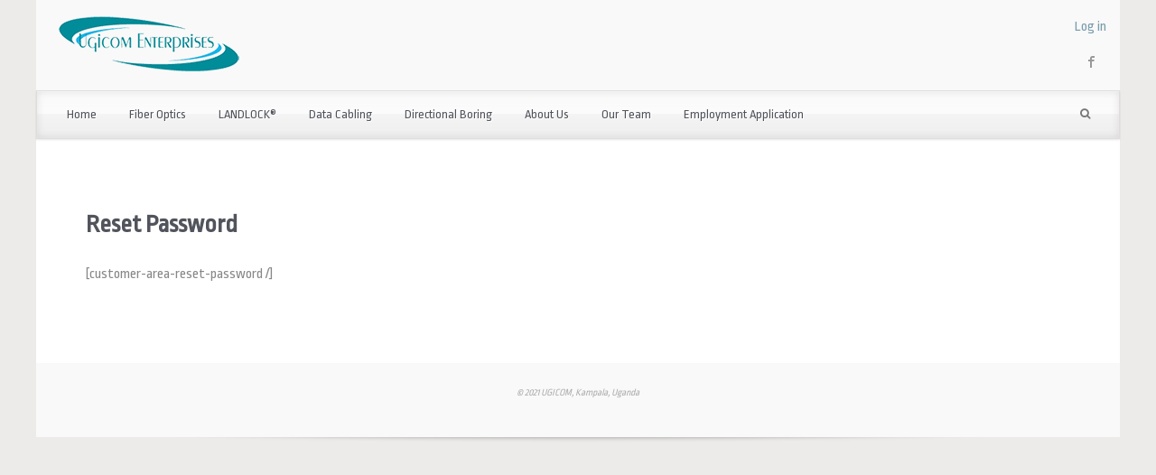

--- FILE ---
content_type: text/html; charset=UTF-8
request_url: https://www.ugicom.com/customer-area/reset-password
body_size: 36398
content:
<!DOCTYPE html>
<!--BEGIN html-->
<html lang="en-US">
<!--BEGIN head-->
<head>
	
		
	<!-- Meta Tags -->
	<meta http-equiv="Content-Type" content="text/html; charset=UTF-8" />
    <meta name="viewport" content="width=device-width, initial-scale=1.0" />
	<meta http-equiv="X-UA-Compatible" content="IE=edge" />
	<title>Reset Password &#8211; Ugicom Enterprises</title>
<meta name='robots' content='max-image-preview:large' />
<link rel='dns-prefetch' href='//maps.googleapis.com' />
<link rel='dns-prefetch' href='//fonts.googleapis.com' />
<link rel="alternate" type="application/rss+xml" title="Ugicom Enterprises &raquo; Feed" href="https://www.ugicom.com/feed" />
<link rel="alternate" type="application/rss+xml" title="Ugicom Enterprises &raquo; Comments Feed" href="https://www.ugicom.com/comments/feed" />
<link rel="alternate" type="application/rss+xml" title="Ugicom Enterprises &raquo; Reset Password Comments Feed" href="https://www.ugicom.com/customer-area/reset-password/feed" />
<script type="text/javascript">
/* <![CDATA[ */
window._wpemojiSettings = {"baseUrl":"https:\/\/s.w.org\/images\/core\/emoji\/14.0.0\/72x72\/","ext":".png","svgUrl":"https:\/\/s.w.org\/images\/core\/emoji\/14.0.0\/svg\/","svgExt":".svg","source":{"concatemoji":"https:\/\/www.ugicom.com\/wp-includes\/js\/wp-emoji-release.min.js?ver=153ad3fbe468e8a19909a09bfbb4b71f"}};
/*! This file is auto-generated */
!function(i,n){var o,s,e;function c(e){try{var t={supportTests:e,timestamp:(new Date).valueOf()};sessionStorage.setItem(o,JSON.stringify(t))}catch(e){}}function p(e,t,n){e.clearRect(0,0,e.canvas.width,e.canvas.height),e.fillText(t,0,0);var t=new Uint32Array(e.getImageData(0,0,e.canvas.width,e.canvas.height).data),r=(e.clearRect(0,0,e.canvas.width,e.canvas.height),e.fillText(n,0,0),new Uint32Array(e.getImageData(0,0,e.canvas.width,e.canvas.height).data));return t.every(function(e,t){return e===r[t]})}function u(e,t,n){switch(t){case"flag":return n(e,"\ud83c\udff3\ufe0f\u200d\u26a7\ufe0f","\ud83c\udff3\ufe0f\u200b\u26a7\ufe0f")?!1:!n(e,"\ud83c\uddfa\ud83c\uddf3","\ud83c\uddfa\u200b\ud83c\uddf3")&&!n(e,"\ud83c\udff4\udb40\udc67\udb40\udc62\udb40\udc65\udb40\udc6e\udb40\udc67\udb40\udc7f","\ud83c\udff4\u200b\udb40\udc67\u200b\udb40\udc62\u200b\udb40\udc65\u200b\udb40\udc6e\u200b\udb40\udc67\u200b\udb40\udc7f");case"emoji":return!n(e,"\ud83e\udef1\ud83c\udffb\u200d\ud83e\udef2\ud83c\udfff","\ud83e\udef1\ud83c\udffb\u200b\ud83e\udef2\ud83c\udfff")}return!1}function f(e,t,n){var r="undefined"!=typeof WorkerGlobalScope&&self instanceof WorkerGlobalScope?new OffscreenCanvas(300,150):i.createElement("canvas"),a=r.getContext("2d",{willReadFrequently:!0}),o=(a.textBaseline="top",a.font="600 32px Arial",{});return e.forEach(function(e){o[e]=t(a,e,n)}),o}function t(e){var t=i.createElement("script");t.src=e,t.defer=!0,i.head.appendChild(t)}"undefined"!=typeof Promise&&(o="wpEmojiSettingsSupports",s=["flag","emoji"],n.supports={everything:!0,everythingExceptFlag:!0},e=new Promise(function(e){i.addEventListener("DOMContentLoaded",e,{once:!0})}),new Promise(function(t){var n=function(){try{var e=JSON.parse(sessionStorage.getItem(o));if("object"==typeof e&&"number"==typeof e.timestamp&&(new Date).valueOf()<e.timestamp+604800&&"object"==typeof e.supportTests)return e.supportTests}catch(e){}return null}();if(!n){if("undefined"!=typeof Worker&&"undefined"!=typeof OffscreenCanvas&&"undefined"!=typeof URL&&URL.createObjectURL&&"undefined"!=typeof Blob)try{var e="postMessage("+f.toString()+"("+[JSON.stringify(s),u.toString(),p.toString()].join(",")+"));",r=new Blob([e],{type:"text/javascript"}),a=new Worker(URL.createObjectURL(r),{name:"wpTestEmojiSupports"});return void(a.onmessage=function(e){c(n=e.data),a.terminate(),t(n)})}catch(e){}c(n=f(s,u,p))}t(n)}).then(function(e){for(var t in e)n.supports[t]=e[t],n.supports.everything=n.supports.everything&&n.supports[t],"flag"!==t&&(n.supports.everythingExceptFlag=n.supports.everythingExceptFlag&&n.supports[t]);n.supports.everythingExceptFlag=n.supports.everythingExceptFlag&&!n.supports.flag,n.DOMReady=!1,n.readyCallback=function(){n.DOMReady=!0}}).then(function(){return e}).then(function(){var e;n.supports.everything||(n.readyCallback(),(e=n.source||{}).concatemoji?t(e.concatemoji):e.wpemoji&&e.twemoji&&(t(e.twemoji),t(e.wpemoji)))}))}((window,document),window._wpemojiSettings);
/* ]]> */
</script>
<link rel='stylesheet' id='formidable-css' href='https://www.ugicom.com/wp-content/plugins/formidable/css/formidableforms.css?ver=114019' type='text/css' media='all' />
<link rel='stylesheet' id='parallaxcss-css' href='https://www.ugicom.com/wp-content/themes/evolve/library/media/js/parallax/parallax.css?ver=153ad3fbe468e8a19909a09bfbb4b71f' type='text/css' media='all' />
<link rel='stylesheet' id='fontawesomecss-css' href='https://www.ugicom.com/wp-content/themes/evolve/library/media/js/fontawesome/css/font-awesome.css?ver=153ad3fbe468e8a19909a09bfbb4b71f' type='text/css' media='all' />
<link rel='stylesheet' id='maincss-css' href='https://www.ugicom.com/wp-content/themes/evolve-child-ugicom/style.css?ver=153ad3fbe468e8a19909a09bfbb4b71f' type='text/css' media='all' />
<link rel='stylesheet' id='bootstrapcss-css' href='https://www.ugicom.com/wp-content/themes/evolve/library/media/js/bootstrap/css/bootstrap.css?ver=153ad3fbe468e8a19909a09bfbb4b71f' type='text/css' media='all' />
<link rel='stylesheet' id='bootstrapcsstheme-css' href='https://www.ugicom.com/wp-content/themes/evolve/library/media/js/bootstrap/css/bootstrap-theme.css?ver=153ad3fbe468e8a19909a09bfbb4b71f' type='text/css' media='all' />
<style id='wp-emoji-styles-inline-css' type='text/css'>

	img.wp-smiley, img.emoji {
		display: inline !important;
		border: none !important;
		box-shadow: none !important;
		height: 1em !important;
		width: 1em !important;
		margin: 0 0.07em !important;
		vertical-align: -0.1em !important;
		background: none !important;
		padding: 0 !important;
	}
</style>
<link rel='stylesheet' id='wp-block-library-css' href='https://www.ugicom.com/wp-includes/css/dist/block-library/style.min.css?ver=153ad3fbe468e8a19909a09bfbb4b71f' type='text/css' media='all' />
<style id='classic-theme-styles-inline-css' type='text/css'>
/*! This file is auto-generated */
.wp-block-button__link{color:#fff;background-color:#32373c;border-radius:9999px;box-shadow:none;text-decoration:none;padding:calc(.667em + 2px) calc(1.333em + 2px);font-size:1.125em}.wp-block-file__button{background:#32373c;color:#fff;text-decoration:none}
</style>
<style id='global-styles-inline-css' type='text/css'>
body{--wp--preset--color--black: #000000;--wp--preset--color--cyan-bluish-gray: #abb8c3;--wp--preset--color--white: #ffffff;--wp--preset--color--pale-pink: #f78da7;--wp--preset--color--vivid-red: #cf2e2e;--wp--preset--color--luminous-vivid-orange: #ff6900;--wp--preset--color--luminous-vivid-amber: #fcb900;--wp--preset--color--light-green-cyan: #7bdcb5;--wp--preset--color--vivid-green-cyan: #00d084;--wp--preset--color--pale-cyan-blue: #8ed1fc;--wp--preset--color--vivid-cyan-blue: #0693e3;--wp--preset--color--vivid-purple: #9b51e0;--wp--preset--gradient--vivid-cyan-blue-to-vivid-purple: linear-gradient(135deg,rgba(6,147,227,1) 0%,rgb(155,81,224) 100%);--wp--preset--gradient--light-green-cyan-to-vivid-green-cyan: linear-gradient(135deg,rgb(122,220,180) 0%,rgb(0,208,130) 100%);--wp--preset--gradient--luminous-vivid-amber-to-luminous-vivid-orange: linear-gradient(135deg,rgba(252,185,0,1) 0%,rgba(255,105,0,1) 100%);--wp--preset--gradient--luminous-vivid-orange-to-vivid-red: linear-gradient(135deg,rgba(255,105,0,1) 0%,rgb(207,46,46) 100%);--wp--preset--gradient--very-light-gray-to-cyan-bluish-gray: linear-gradient(135deg,rgb(238,238,238) 0%,rgb(169,184,195) 100%);--wp--preset--gradient--cool-to-warm-spectrum: linear-gradient(135deg,rgb(74,234,220) 0%,rgb(151,120,209) 20%,rgb(207,42,186) 40%,rgb(238,44,130) 60%,rgb(251,105,98) 80%,rgb(254,248,76) 100%);--wp--preset--gradient--blush-light-purple: linear-gradient(135deg,rgb(255,206,236) 0%,rgb(152,150,240) 100%);--wp--preset--gradient--blush-bordeaux: linear-gradient(135deg,rgb(254,205,165) 0%,rgb(254,45,45) 50%,rgb(107,0,62) 100%);--wp--preset--gradient--luminous-dusk: linear-gradient(135deg,rgb(255,203,112) 0%,rgb(199,81,192) 50%,rgb(65,88,208) 100%);--wp--preset--gradient--pale-ocean: linear-gradient(135deg,rgb(255,245,203) 0%,rgb(182,227,212) 50%,rgb(51,167,181) 100%);--wp--preset--gradient--electric-grass: linear-gradient(135deg,rgb(202,248,128) 0%,rgb(113,206,126) 100%);--wp--preset--gradient--midnight: linear-gradient(135deg,rgb(2,3,129) 0%,rgb(40,116,252) 100%);--wp--preset--font-size--small: 13px;--wp--preset--font-size--medium: 20px;--wp--preset--font-size--large: 36px;--wp--preset--font-size--x-large: 42px;--wp--preset--spacing--20: 0.44rem;--wp--preset--spacing--30: 0.67rem;--wp--preset--spacing--40: 1rem;--wp--preset--spacing--50: 1.5rem;--wp--preset--spacing--60: 2.25rem;--wp--preset--spacing--70: 3.38rem;--wp--preset--spacing--80: 5.06rem;--wp--preset--shadow--natural: 6px 6px 9px rgba(0, 0, 0, 0.2);--wp--preset--shadow--deep: 12px 12px 50px rgba(0, 0, 0, 0.4);--wp--preset--shadow--sharp: 6px 6px 0px rgba(0, 0, 0, 0.2);--wp--preset--shadow--outlined: 6px 6px 0px -3px rgba(255, 255, 255, 1), 6px 6px rgba(0, 0, 0, 1);--wp--preset--shadow--crisp: 6px 6px 0px rgba(0, 0, 0, 1);}:where(.is-layout-flex){gap: 0.5em;}:where(.is-layout-grid){gap: 0.5em;}body .is-layout-flow > .alignleft{float: left;margin-inline-start: 0;margin-inline-end: 2em;}body .is-layout-flow > .alignright{float: right;margin-inline-start: 2em;margin-inline-end: 0;}body .is-layout-flow > .aligncenter{margin-left: auto !important;margin-right: auto !important;}body .is-layout-constrained > .alignleft{float: left;margin-inline-start: 0;margin-inline-end: 2em;}body .is-layout-constrained > .alignright{float: right;margin-inline-start: 2em;margin-inline-end: 0;}body .is-layout-constrained > .aligncenter{margin-left: auto !important;margin-right: auto !important;}body .is-layout-constrained > :where(:not(.alignleft):not(.alignright):not(.alignfull)){max-width: var(--wp--style--global--content-size);margin-left: auto !important;margin-right: auto !important;}body .is-layout-constrained > .alignwide{max-width: var(--wp--style--global--wide-size);}body .is-layout-flex{display: flex;}body .is-layout-flex{flex-wrap: wrap;align-items: center;}body .is-layout-flex > *{margin: 0;}body .is-layout-grid{display: grid;}body .is-layout-grid > *{margin: 0;}:where(.wp-block-columns.is-layout-flex){gap: 2em;}:where(.wp-block-columns.is-layout-grid){gap: 2em;}:where(.wp-block-post-template.is-layout-flex){gap: 1.25em;}:where(.wp-block-post-template.is-layout-grid){gap: 1.25em;}.has-black-color{color: var(--wp--preset--color--black) !important;}.has-cyan-bluish-gray-color{color: var(--wp--preset--color--cyan-bluish-gray) !important;}.has-white-color{color: var(--wp--preset--color--white) !important;}.has-pale-pink-color{color: var(--wp--preset--color--pale-pink) !important;}.has-vivid-red-color{color: var(--wp--preset--color--vivid-red) !important;}.has-luminous-vivid-orange-color{color: var(--wp--preset--color--luminous-vivid-orange) !important;}.has-luminous-vivid-amber-color{color: var(--wp--preset--color--luminous-vivid-amber) !important;}.has-light-green-cyan-color{color: var(--wp--preset--color--light-green-cyan) !important;}.has-vivid-green-cyan-color{color: var(--wp--preset--color--vivid-green-cyan) !important;}.has-pale-cyan-blue-color{color: var(--wp--preset--color--pale-cyan-blue) !important;}.has-vivid-cyan-blue-color{color: var(--wp--preset--color--vivid-cyan-blue) !important;}.has-vivid-purple-color{color: var(--wp--preset--color--vivid-purple) !important;}.has-black-background-color{background-color: var(--wp--preset--color--black) !important;}.has-cyan-bluish-gray-background-color{background-color: var(--wp--preset--color--cyan-bluish-gray) !important;}.has-white-background-color{background-color: var(--wp--preset--color--white) !important;}.has-pale-pink-background-color{background-color: var(--wp--preset--color--pale-pink) !important;}.has-vivid-red-background-color{background-color: var(--wp--preset--color--vivid-red) !important;}.has-luminous-vivid-orange-background-color{background-color: var(--wp--preset--color--luminous-vivid-orange) !important;}.has-luminous-vivid-amber-background-color{background-color: var(--wp--preset--color--luminous-vivid-amber) !important;}.has-light-green-cyan-background-color{background-color: var(--wp--preset--color--light-green-cyan) !important;}.has-vivid-green-cyan-background-color{background-color: var(--wp--preset--color--vivid-green-cyan) !important;}.has-pale-cyan-blue-background-color{background-color: var(--wp--preset--color--pale-cyan-blue) !important;}.has-vivid-cyan-blue-background-color{background-color: var(--wp--preset--color--vivid-cyan-blue) !important;}.has-vivid-purple-background-color{background-color: var(--wp--preset--color--vivid-purple) !important;}.has-black-border-color{border-color: var(--wp--preset--color--black) !important;}.has-cyan-bluish-gray-border-color{border-color: var(--wp--preset--color--cyan-bluish-gray) !important;}.has-white-border-color{border-color: var(--wp--preset--color--white) !important;}.has-pale-pink-border-color{border-color: var(--wp--preset--color--pale-pink) !important;}.has-vivid-red-border-color{border-color: var(--wp--preset--color--vivid-red) !important;}.has-luminous-vivid-orange-border-color{border-color: var(--wp--preset--color--luminous-vivid-orange) !important;}.has-luminous-vivid-amber-border-color{border-color: var(--wp--preset--color--luminous-vivid-amber) !important;}.has-light-green-cyan-border-color{border-color: var(--wp--preset--color--light-green-cyan) !important;}.has-vivid-green-cyan-border-color{border-color: var(--wp--preset--color--vivid-green-cyan) !important;}.has-pale-cyan-blue-border-color{border-color: var(--wp--preset--color--pale-cyan-blue) !important;}.has-vivid-cyan-blue-border-color{border-color: var(--wp--preset--color--vivid-cyan-blue) !important;}.has-vivid-purple-border-color{border-color: var(--wp--preset--color--vivid-purple) !important;}.has-vivid-cyan-blue-to-vivid-purple-gradient-background{background: var(--wp--preset--gradient--vivid-cyan-blue-to-vivid-purple) !important;}.has-light-green-cyan-to-vivid-green-cyan-gradient-background{background: var(--wp--preset--gradient--light-green-cyan-to-vivid-green-cyan) !important;}.has-luminous-vivid-amber-to-luminous-vivid-orange-gradient-background{background: var(--wp--preset--gradient--luminous-vivid-amber-to-luminous-vivid-orange) !important;}.has-luminous-vivid-orange-to-vivid-red-gradient-background{background: var(--wp--preset--gradient--luminous-vivid-orange-to-vivid-red) !important;}.has-very-light-gray-to-cyan-bluish-gray-gradient-background{background: var(--wp--preset--gradient--very-light-gray-to-cyan-bluish-gray) !important;}.has-cool-to-warm-spectrum-gradient-background{background: var(--wp--preset--gradient--cool-to-warm-spectrum) !important;}.has-blush-light-purple-gradient-background{background: var(--wp--preset--gradient--blush-light-purple) !important;}.has-blush-bordeaux-gradient-background{background: var(--wp--preset--gradient--blush-bordeaux) !important;}.has-luminous-dusk-gradient-background{background: var(--wp--preset--gradient--luminous-dusk) !important;}.has-pale-ocean-gradient-background{background: var(--wp--preset--gradient--pale-ocean) !important;}.has-electric-grass-gradient-background{background: var(--wp--preset--gradient--electric-grass) !important;}.has-midnight-gradient-background{background: var(--wp--preset--gradient--midnight) !important;}.has-small-font-size{font-size: var(--wp--preset--font-size--small) !important;}.has-medium-font-size{font-size: var(--wp--preset--font-size--medium) !important;}.has-large-font-size{font-size: var(--wp--preset--font-size--large) !important;}.has-x-large-font-size{font-size: var(--wp--preset--font-size--x-large) !important;}
.wp-block-navigation a:where(:not(.wp-element-button)){color: inherit;}
:where(.wp-block-post-template.is-layout-flex){gap: 1.25em;}:where(.wp-block-post-template.is-layout-grid){gap: 1.25em;}
:where(.wp-block-columns.is-layout-flex){gap: 2em;}:where(.wp-block-columns.is-layout-grid){gap: 2em;}
.wp-block-pullquote{font-size: 1.5em;line-height: 1.6;}
</style>
<link rel='stylesheet' id='parent-style-css' href='https://www.ugicom.com/wp-content/themes/evolve/style.css?ver=153ad3fbe468e8a19909a09bfbb4b71f' type='text/css' media='all' />
<link rel='stylesheet' id='child-style-css' href='https://www.ugicom.com/wp-content/themes/evolve-child-ugicom/style.css?ver=153ad3fbe468e8a19909a09bfbb4b71f' type='text/css' media='all' />
<link rel='stylesheet' id='dynamic-css-css' href='https://www.ugicom.com/wp-admin/admin-ajax.php?action=evolve_dynamic_css&#038;ver=153ad3fbe468e8a19909a09bfbb4b71f' type='text/css' media='all' />
<link rel='stylesheet' id='redux-google-fonts-evl_options-css' href='https://fonts.googleapis.com/css?family=Ropa+Sans%7CRoboto%3A400&#038;ver=1719852905' type='text/css' media='all' />
<script type="text/javascript" src="https://www.ugicom.com/wp-includes/js/jquery/jquery.min.js?ver=3.7.1" id="jquery-core-js"></script>
<script type="text/javascript" src="https://www.ugicom.com/wp-includes/js/jquery/jquery-migrate.min.js?ver=3.4.1" id="jquery-migrate-js"></script>
<script type="text/javascript" src="https://www.ugicom.com/wp-content/themes/evolve/library/media/js/parallax/parallax.js?ver=153ad3fbe468e8a19909a09bfbb4b71f" id="parallax-js"></script>
<script type="text/javascript" src="https://www.ugicom.com/wp-content/themes/evolve/library/media/js/parallax/modernizr.js?ver=153ad3fbe468e8a19909a09bfbb4b71f" id="modernizr-js"></script>
<script type="text/javascript" src="https://www.ugicom.com/wp-content/themes/evolve/library/media/js/carousel.js?ver=153ad3fbe468e8a19909a09bfbb4b71f" id="carousel-js"></script>
<script type="text/javascript" src="https://www.ugicom.com/wp-content/themes/evolve/library/media/js/tipsy.js?ver=153ad3fbe468e8a19909a09bfbb4b71f" id="tipsy-js"></script>
<script type="text/javascript" src="https://www.ugicom.com/wp-content/themes/evolve/library/media/js/fields.js?ver=153ad3fbe468e8a19909a09bfbb4b71f" id="fields-js"></script>
<script type="text/javascript" src="https://www.ugicom.com/wp-content/themes/evolve/library/media/js/jquery.scroll.pack.js?ver=153ad3fbe468e8a19909a09bfbb4b71f" id="jquery_scroll-js"></script>
<script type="text/javascript" src="https://www.ugicom.com/wp-content/themes/evolve/library/media/js/supersubs.js?ver=153ad3fbe468e8a19909a09bfbb4b71f" id="supersubs-js"></script>
<script type="text/javascript" src="https://www.ugicom.com/wp-content/themes/evolve/library/media/js/superfish.js?ver=153ad3fbe468e8a19909a09bfbb4b71f" id="superfish-js"></script>
<script type="text/javascript" src="https://www.ugicom.com/wp-content/themes/evolve/library/media/js/hoverIntent.js?ver=153ad3fbe468e8a19909a09bfbb4b71f" id="hoverIntent-js"></script>
<script type="text/javascript" src="https://www.ugicom.com/wp-content/themes/evolve/library/media/js/buttons.js?ver=153ad3fbe468e8a19909a09bfbb4b71f" id="buttons-js"></script>
<script type="text/javascript" src="https://www.ugicom.com/wp-content/themes/evolve/library/media/js/ddslick.js?ver=153ad3fbe468e8a19909a09bfbb4b71f" id="ddslick-js"></script>
<script type="text/javascript" src="//maps.googleapis.com/maps/api/js?v=3.exp&amp;sensor=false&amp;language=en&amp;ver=153ad3fbe468e8a19909a09bfbb4b71f" id="googlemaps-js"></script>
<script type="text/javascript" src="https://www.ugicom.com/wp-content/themes/evolve/library/media/js/bootstrap/js/bootstrap.js?ver=153ad3fbe468e8a19909a09bfbb4b71f" id="bootstrap-js"></script>
<script type="text/javascript" src="https://www.ugicom.com/wp-content/themes/evolve-child-ugicom/js/ugicom.js?ver=1" id="ugicom-js"></script>
<link rel="https://api.w.org/" href="https://www.ugicom.com/wp-json/" /><link rel="alternate" type="application/json" href="https://www.ugicom.com/wp-json/wp/v2/pages/73" /><link rel="EditURI" type="application/rsd+xml" title="RSD" href="https://www.ugicom.com/xmlrpc.php?rsd" />

<link rel="canonical" href="https://www.ugicom.com/customer-area/reset-password" />
<link rel='shortlink' href='https://www.ugicom.com/?p=73' />
<link rel="alternate" type="application/json+oembed" href="https://www.ugicom.com/wp-json/oembed/1.0/embed?url=https%3A%2F%2Fwww.ugicom.com%2Fcustomer-area%2Freset-password" />
<link rel="alternate" type="text/xml+oembed" href="https://www.ugicom.com/wp-json/oembed/1.0/embed?url=https%3A%2F%2Fwww.ugicom.com%2Fcustomer-area%2Freset-password&#038;format=xml" />
		<style type="text/css" id="wp-custom-css">
			#content {
    background-color: white;
    padding: 20px;
}
.frm_checkbox {
	padding-bottom: 2px;
}		</style>
		     

	<!--[if lt IE 9]>
	<link rel="stylesheet" type="text/css" href="https://www.ugicom.com/wp-content/themes/evolve/ie.css">
	<![endif]-->

</head><!--END head-->  

<!--BEGIN body-->
<body class="page-template-default page page-id-73 page-child parent-pageid-47">

<div id="wrapper">

<div id="top"></div>

	<!--BEGIN .header-->
		<div class="header">
     
	<!--BEGIN .container-->
	<div class="container container-header custom-header">
  
     
      <!--BEGIN #righttopcolumn-->  
  <div id="righttopcolumn"> 
                       
   <!--BEGIN #subscribe-follow-->
<div id="logInOut"><a href="https://www.ugicom.com/wp-login.php">Log in</a></div>
<div id="social">
   

<ul class="sc_menu">



<li><a target="_blank" href="https://www.facebook.com/pages/Ugicom-Enterprises/623167174409713" class="tipsytext" id="facebook" original-title="Facebook"><i class="t4p-icon-social-facebook"></i></a></li>









</ul></div> 

<!--END #subscribe-follow--> 
       
</div> 
  <!--END #righttopcolumn-->
  
   
   
   <a href=https://www.ugicom.com><img id='logo-image' class='img-responsive' src=/wp-content/uploads/2015/04/logo_ugicom_temp1.png /></a>   
     
      
     
     <!--BEGIN .title-container-->
     <div class="title-container">     
           
     
     			
      
       
      
      <!--END .title-container-->
    </div>                        

	<!--END .container-->
		</div>
    
    

    
    		<!--END .header-->
		</div>
    
    
    
  
  <div class="menu-container">
  
  
  
        
  
  <div class="menu-header">  
  
  <!--BEGIN .container-menu-->
  <div class="container nacked-menu container-menu">

        
   <div class="primary-menu">   
 <nav id="nav" class="nav-holder link-effect"><div class="menu-main-menu-container"><ul id="menu-main-menu" class="nav-menu"><li id="menu-item-8" class="menu-item menu-item-type-post_type menu-item-object-page menu-item-home menu-item-8"><a title="Home" href="https://www.ugicom.com/"><span data-hover="Home">Home</span></a></li>
<li id="menu-item-33" class="menu-item menu-item-type-post_type menu-item-object-page menu-item-33"><a title="Fiber Optics" href="https://www.ugicom.com/fiber-optics"><span data-hover="Fiber Optics">Fiber Optics</span></a></li>
<li id="menu-item-29" class="menu-item menu-item-type-post_type menu-item-object-page menu-item-29"><a title="LANDLOCK®" href="https://www.ugicom.com/landlock-natural-paving"><span data-hover="LANDLOCK®">LANDLOCK®</span></a></li>
<li id="menu-item-39" class="menu-item menu-item-type-post_type menu-item-object-page menu-item-39"><a title="Data Cabling" href="https://www.ugicom.com/data-cabling"><span data-hover="Data Cabling">Data Cabling</span></a></li>
<li id="menu-item-38" class="menu-item menu-item-type-post_type menu-item-object-page menu-item-38"><a title="Directional Boring" href="https://www.ugicom.com/horizontal-directional-drilling"><span data-hover="Directional Boring">Directional Boring</span></a></li>
<li id="menu-item-30" class="menu-item menu-item-type-post_type menu-item-object-page menu-item-30"><a title="About Us" href="https://www.ugicom.com/about-us"><span data-hover="About Us">About Us</span></a></li>
<li id="menu-item-44" class="menu-item menu-item-type-post_type menu-item-object-page menu-item-44"><a title="Our Team" href="https://www.ugicom.com/our-team"><span data-hover="Our Team">Our Team</span></a></li>
<li id="menu-item-2124" class="menu-item menu-item-type-post_type menu-item-object-page menu-item-2124"><a title="Employment Application" href="https://www.ugicom.com/application"><span data-hover="Employment Application">Employment Application</span></a></li>
</ul></div>   
   </nav>  
   </div>      
       
  
            
          <!--BEGIN #searchform-->
       <form action="https://www.ugicom.com" method="get" class="searchform">         
         <div id="search-text-box">
  <label class="searchfield" id="search_label_top" for="search-text-top"><input id="search-text-top" type="text" tabindex="1" name="s" class="search" placeholder="Type your search" /></label> 
  </div>        
</form>

<div class="clearfix"></div> 

<!--END #searchform-->

            
          
          
          

<header id="header" class="sticky-header 
container row">
    <div class="container">
                              <a class='logo-url' href=https://www.ugicom.com><img id='logo-image' src=/wp-content/uploads/2015/04/logo_ugicom_temp1.png /></a>                                  <nav id="nav" class="nav-holder">
            <div class="menu-main-menu-container"><ul id="menu-main-menu-1" class="nav-menu"><li class="menu-item menu-item-type-post_type menu-item-object-page menu-item-home menu-item-8"><a href="https://www.ugicom.com/">Home</a></li>
<li class="menu-item menu-item-type-post_type menu-item-object-page menu-item-33"><a href="https://www.ugicom.com/fiber-optics">Fiber Optics</a></li>
<li class="menu-item menu-item-type-post_type menu-item-object-page menu-item-29"><a href="https://www.ugicom.com/landlock-natural-paving">LANDLOCK®</a></li>
<li class="menu-item menu-item-type-post_type menu-item-object-page menu-item-39"><a href="https://www.ugicom.com/data-cabling">Data Cabling</a></li>
<li class="menu-item menu-item-type-post_type menu-item-object-page menu-item-38"><a href="https://www.ugicom.com/horizontal-directional-drilling">Directional Boring</a></li>
<li class="menu-item menu-item-type-post_type menu-item-object-page menu-item-30"><a href="https://www.ugicom.com/about-us">About Us</a></li>
<li class="menu-item menu-item-type-post_type menu-item-object-page menu-item-44"><a href="https://www.ugicom.com/our-team">Our Team</a></li>
<li class="menu-item menu-item-type-post_type menu-item-object-page menu-item-2124"><a href="https://www.ugicom.com/application">Employment Application</a></li>
</ul></div>        </nav>
    </div>
</header>          
          
      
       
              
       
             
       
       
       
       </div>
       
    </div>
          	
	<div class="menu-back">
  
                     

	     
    
    
 	 
  
  
         
       
          
 
      
      </div>
      
    
      
      </div> 
      
    
      
      
                 
       
             	<!--BEGIN .content-->
	<div class="content singular page pageid-73 page-child parent-pageid-47">  
  
    
       	<!--BEGIN .container-->
	<div class="container container-center row">
  
		<!--BEGIN #content-->
		<div id="content">
    
    
  
	<div id="primary" class="content-area">
		<div id="content" class="site-content" role="main">

						
				<article id="post-73" class="post-73 page type-page status-publish hentry">
					<header class="entry-header">
						
						<h1 class="entry-title">Reset Password</h1>
					</header><!-- .entry-header -->

					<div class="entry-content">
						<p>[customer-area-reset-password /]</p>
											</div><!-- .entry-content -->

					
				</article><!-- #post -->

							
		</div><!-- #content -->
	</div><!-- #primary -->

<!--END #content-->
</div>
<!--END .container-->
</div>
<!--END .content-->
</div>
<!--BEGIN .content-bottom-->
<div class="content-bottom">
    <!--END .content-bottom-->
</div>
<!--BEGIN .footer-->
<div class="footer">
    <!--BEGIN .container-->
    <div class="container container-footer">
                <div class="clearfix"></div>
        <p id="copyright"><span class="credits">© 2021 UGICOM, Kampala, Uganda</span></p>        <!-- Theme Hook -->
        
    <script type="text/javascript">
        var $jx = jQuery.noConflict();
        $jx("div.post").mouseover(
                function () {
                    $jx(this).find("span.edit-post").css('visibility', 'visible');
                }
        ).mouseout(
                function () {
                    $jx(this).find("span.edit-post").css('visibility', 'hidden');
                }
        );
        $jx("div.type-page").mouseover(
                function () {
                    $jx(this).find("span.edit-page").css('visibility', 'visible');
                }
        ).mouseout(
                function () {
                    $jx(this).find("span.edit-page").css('visibility', 'hidden');
                }
        );
        $jx("div.type-attachment").mouseover(
                function () {
                    $jx(this).find("span.edit-post").css('visibility', 'visible');
                }
        ).mouseout(
                function () {
                    $jx(this).find("span.edit-post").css('visibility', 'hidden');
                }
        );
        $jx("li.comment").mouseover(
                function () {
                    $jx(this).find("span.edit-comment").css('visibility', 'visible');
                }
        ).mouseout(
                function () {
                    $jx(this).find("span.edit-comment").css('visibility', 'hidden');
                }
                );</script> 

    
        <script type="text/javascript">
            /*----------------------------*/
            /* Sticky Header
             /*----------------------------*/

            jQuery(document).ready(
                    function ($) {
                        if (jQuery('.sticky-header').length >= 1) {
                            jQuery(window).scroll(
                                    function () {
                                        var header = jQuery(document).scrollTop();

                                        var headerHeight = jQuery('.menu-header').height() + jQuery('.header').height();
                                        if (header > headerHeight) {
                                            jQuery('.sticky-header').addClass('sticky');
                                            jQuery('.sticky-header').fadeIn();
                                        } else {
                                            jQuery('.sticky-header').removeClass('sticky');
                                            jQuery('.sticky-header').hide();
                                        }
                                    }
                            );
                        }
                    }
                    );</script>

    

    
        <script type="text/javascript">
            /*----------------------------*/
            /* Animated Buttons
             /*----------------------------*/

            var $animated = jQuery.noConflict();
            $animated('.post-more').hover(
                    function () {
                        $animated(this).addClass('animated pulse')
                    },
                    function () {
                        $animated(this).removeClass('animated pulse')
                    }
            )
            $animated('.read-more').hover(
                    function () { $animated(this).addClass('animated pulse') },
                    function () { $animated(this).removeClass('animated pulse') }
            )
            $animated('#submit').hover(
                    function () { $animated(this).addClass('animated pulse') },
                    function () { $animated(this).removeClass('animated pulse') }
            )
            $animated('input[type="submit"]').hover(
                    function () { $animated(this).addClass('animated pulse') },
                    function () { $animated(this).removeClass('animated pulse') }
            )

        </script>

    

    
        <script type="text/javascript">
            /*----------------*/
            /* AnythingSlider
             /*----------------*/
            var $s = jQuery.noConflict();
            $s(
                    function () {
                        $s('#slides')
                                .anythingSlider({autoPlay: true, delay: 7000, })
                    }
            )
        </script>

    

            <script type="text/javascript">
            /*----------------*/
            /* Parallax Slider
             /*----------------*/

            var $par = jQuery.noConflict();
            $par('#da-slider').cslider(
                    {
                        autoplay: true,
                        bgincrement: 450,
                        interval: 4000                    }
                    );</script>

    
    <script type="text/javascript">
        /*----------------------*/
        /* Bootstrap Slider
         /*---------------------*/

        var $carousel = jQuery.noConflict();
        $carousel('#myCarousel').carousel(
                {
                    interval: 7000
                }
        )

        $carousel('#carousel-nav a').click(
                function (q) {
                    q.preventDefault();
                    targetSlide = $carousel(this).attr('data-to') - 1;
                    $carousel('#myCarousel').carousel(targetSlide);
                    $carousel(this).addClass('active').siblings().removeClass('active');
                }
        );
        $carousel('#bootstrap-slider').carousel(
                {
                    interval: 7000                }
        )

        $carousel('#carousel-nav a').click(
                function (q) {
                    q.preventDefault();
                    targetSlide = $carousel(this).attr('data-to') - 1;
                    $carousel('#bootstrap-slider').carousel(targetSlide);
                    $carousel(this).addClass('active').siblings().removeClass('active');
                }
        );
        // $('#carousel-rel a').click(function(q){
        //         console.log('Clicked');
        //         targetSlide = (parseInt($('#carousel-rel a.active').data('to')) + 1) % 3;
        //         console.log('targetSlide');
        //         $('#carousel-rel a[data-to='+ targetSlide +']').addClass('active').siblings().removeClass('active');
        //     });
    </script>


            <!--END .container-->
    </div>
    <!--END .footer-->
</div>
<!--END body-->
    <a href="#top" id="top-link"><div id="backtotop"></div></a>
        <script>
			if (jQuery(".posts-container-infinite").length == 1) {
			var ias = jQuery.ias({
			 container: ".posts-container-infinite",
			 item: "div.post",
			 pagination: "div.pagination",
			 next: "a.pagination-next",
		   });
		   
			ias.extension(new IASTriggerExtension({
				text: "Load more items",
				offset: 99999
			}));
		   ias.extension(new IASSpinnerExtension({
				src: "https://www.ugicom.com/wp-content/themes/evolve/library/media/images/loader.gif"			   
		   }));
		   ias.extension(new IASNoneLeftExtension());
			}
		</script><script type="text/javascript" src="https://www.ugicom.com/wp-content/themes/evolve/library/media/js/tabs.js?ver=153ad3fbe468e8a19909a09bfbb4b71f" id="tabs-js"></script>
<script type="text/javascript" src="https://www.ugicom.com/wp-content/themes/evolve/library/media/js/main.js?ver=153ad3fbe468e8a19909a09bfbb4b71f" id="main-js"></script>
<script type="text/javascript" src="https://www.ugicom.com/wp-content/themes/evolve/library/media/js/gmap.js?ver=153ad3fbe468e8a19909a09bfbb4b71f" id="gmap-js"></script>
</body>
<!--END html(kthxbye)-->
</html>

--- FILE ---
content_type: application/javascript
request_url: https://www.ugicom.com/wp-content/themes/evolve-child-ugicom/js/ugicom.js?ver=1
body_size: 500
content:
jQuery(document).ready(function() {
	homeContentBoxHeight();
});

function homeContentBoxHeight() {
	var contentBoxHeight = 0;
	jQuery('.home-content-boxes .content-box').each(function() {
		if(jQuery(this).innerHeight() > contentBoxHeight) {
			contentBoxHeight = jQuery(this).innerHeight();
		}
	});
	jQuery('.home-content-boxes .content-box').each(function() {
		jQuery(this).css('height',contentBoxHeight);
		jQuery(this).children('.home-content-read-more-btn').css('position','absolute');
	});
}